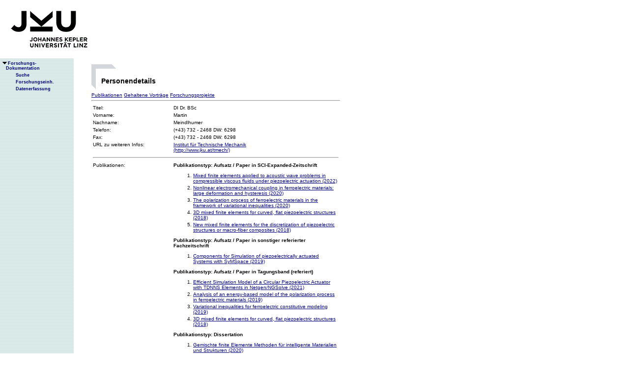

--- FILE ---
content_type: text/html;charset=ISO-8859-1
request_url: https://fodok.jku.at/fodok/person.xsql?PER_ID=38825
body_size: 9154
content:
<html>
   <head>
      <META http-equiv="Content-Type" content="text/html; charset=ISO-8859-1">
      <meta http-equiv="pragma" content="no-cache">
      <meta http-equiv="ext-cache">
      <meta http-equiv="Expires" content="Tue, 20 Aug 1970 14:25:27 GMT">
      <link rel="stylesheet" type="text/css" href="/fodok/fodok.css">
      <title>JKU-FoDok Forschungsdokumentation der Universität Linz - Person - Meindlhumer</title>
   </head>
   <body>
      <div class="keindruck"><a name="top"></a>
         <TABLE class="kopf" BORDER="0" CELLPADDING="0" CELLSPACING="0" frame="void">
            <TR class="kopf">
               <TD class="kopf" WIDTH="50" HEIGHT="50" ROWSPAN="2"><A class="kopf" HREF="http://www.jku.at" TARGET="_new"><IMG SRC="pics/jku_logo_de.gif" BORDER="0" ALT="JKU Linz"/></A></TD>
               <TD class="kopf" WIDTH="0" HEIGHT="25" NOWRAP="yes"></TD>
               <td>&nbsp;</td>
            </TR>
         </TABLE>
      </div><table height="100%"class="menu" cellspacing="0" cellpadding="0"><tr><td class="keindruck" nowrap="nowrap" width="150" height="100%" valign="top" style="background-image:url(pics/bgmuster.gif);cellspacing:0;cellpadding:0;" >&nbsp;<br>&nbsp;<br>
      <div id="prefixpos"></div>
      <nobr></nobr>
      <div id="menupos"><a class="menu" href="/fodok/index.html"><img class="menu" src="pics/pfeilunt.gif" width="16" height="12" border="0" alt=""><b>Forschungs-<br>&nbsp;&nbsp;&nbsp;&nbsp;Dokumentation</b>
         </a><br><img class="menu" src="pics/blank.gif" width="16" height="12"><a class="menu" href="/fodok/suche.jsp" target="_top" onMouseOver="window.status='http://fodok.jku.at/fodok/suche.jsp'; return true;"><img class="menu" src="pics/blank.gif" width="16" height="12" border="0" alt=""><b>Suche</b>
         </a><br><img class="menu" src="pics/blank.gif" width="16" height="12"><a class="menu" href="/fodok/fe_navigation.xsql" target="_top" onMouseOver="window.status='http://fodok.jku.at/fodok/fe_navigation.xsql'; return true;"><img class="menu" src="pics/blank.gif" width="16" height="12" border="0" alt=""><b>Forschungseinh.</b>
         </a><br><img class="menu" src="pics/blank.gif" width="16" height="12"><a class="menu" href="https://fodok.jku.at/FoDok_Neu/" target="_top" onMouseOver="window.status='https://fodok.jku.at/FoDok_Neu/'; return true;"><img class="menu" src="pics/blank.gif" width="16" height="12" border="0" alt=""><b>Datenerfassung</b>
         </a><br>
      </div></td><td valign="top" ><table class="layout" cellpadding="0" ><tr><td class="layout" ><br><br><h1>Personendetails</h1><a href="#pub">Publikationen</a>&nbsp;<a href="#vor">Gehaltene Vorträge</a>&nbsp;<a href="#fp">Forschungsprojekte</a>&nbsp;<hr>
      <table border="0" width="100%">
         <tr>
            <td width="160">Titel:</td>
            <td>DI Dr. BSc</td>
         </tr>
         <tr>
            <td>Vorname:</td>
            <td>Martin</td>
         </tr>
         <tr>
            <td>Nachname:</td>
            <td>Meindlhumer</td>
         </tr>
         <tr>
            <td>Telefon:</td>
            <td>(+43)&nbsp;732&nbsp;-&nbsp;2468&nbsp;DW:&nbsp;6298</td>
         </tr>
         <tr>
            <td>Fax:</td>
            <td>(+43)&nbsp;732&nbsp;-&nbsp;2468&nbsp;DW:&nbsp;6298</td>
         </tr>
         <tr>
            <td valign="top">URL zu weiteren Infos:</td>
            <td><a href="http://www.jku.at/tmech/" target="_blank">Institut für Technische Mechanik<br>(http://www.jku.at/tmech/)</a>
            </td>
         </tr>
         <tr>
            <td colspan="2">
               <hr>
            </td>
         </tr>
         <tr>
            <td valign="top"><a name="pub">Publikationen:</a>
            </td>
            <td>
               <h3>Publikationstyp:&nbsp;Aufsatz / Paper in SCI-Expanded-Zeitschrift</h3>
               <ol>
                  <li><a href="/fodok/publikation.xsql?PUB_ID=73425">Mixed finite elements applied to acoustic wave problems in compressible viscous fluids under piezoelectric actuation (2022)</a>
                  </li>
                  <li><a href="/fodok/publikation.xsql?PUB_ID=67367">Nonlinear electromechanical coupling in ferroelectric materials: large deformation and hysteresis (2020)</a>
                  </li>
                  <li><a href="/fodok/publikation.xsql?PUB_ID=67431">The polarization process of ferroelectric materials in the framework of variational inequalities (2020)</a>
                  </li>
                  <li><a href="/fodok/publikation.xsql?PUB_ID=63103">3D mixed finite elements for curved, flat piezoelectric structures (2018)</a>
                  </li>
                  <li><a href="/fodok/publikation.xsql?PUB_ID=61128">New mixed finite elements for the discretization of piezoelectric structures or macro-fiber composites (2018)</a>
                  </li>
               </ol>
               <h3>Publikationstyp:&nbsp;Aufsatz / Paper in sonstiger referierter Fachzeitschrift</h3>
               <ol>
                  <li><a href="/fodok/publikation.xsql?PUB_ID=66260">Components for Simulation of piezoelectrically actuated Systems with SyMSpace (2019)</a>
                  </li>
               </ol>
               <h3>Publikationstyp:&nbsp;Aufsatz / Paper in Tagungsband (referiert)</h3>
               <ol>
                  <li><a href="/fodok/publikation.xsql?PUB_ID=73446">Efficient Simulation Model of a Circular Piezoelectric Actuator with TDNNS Elements in Netgen/NGSolve (2021)</a>
                  </li>
                  <li><a href="/fodok/publikation.xsql?PUB_ID=64506">Analysis of an energy-based model of the polarization process in ferroelectric materials (2019)</a>
                  </li>
                  <li><a href="/fodok/publikation.xsql?PUB_ID=64507">Variational inequalities for ferroelectric constitutive modeling (2019)</a>
                  </li>
                  <li><a href="/fodok/publikation.xsql?PUB_ID=60898">3D mixed finite elements for curved, flat piezoelectric structures (2018)</a>
                  </li>
               </ol>
               <h3>Publikationstyp:&nbsp;Dissertation</h3>
               <ol>
                  <li><a href="/fodok/publikation.xsql?PUB_ID=69724">Gemischte finite Elemente Methoden für intelligente Materialien und Strukturen (2020)</a>
                  </li>
               </ol>
            </td>
         </tr>
         <tr>
            <td colspan="2">
               <hr>
            </td>
         </tr>
         <tr>
            <td valign="top"><a name="vor">Gehaltene Vorträge:</a>
            </td>
            <td>
               <h3>Vortragstyp:&nbsp;Eingeladener Vortrag an anderen Institutionen</h3>
               <ol>
                  <li><a href="/fodok/vortrag.xsql?V_ID=29223">Mixed Finite Elements for Smart Materials and Structures, Graz (22.11.2019)</a>&nbsp;
    </li>
               </ol>
               <h3>Vortragstyp:&nbsp;Vortrag auf einer Tagung (referiert)</h3>
               <ol>
                  <li><a href="/fodok/vortrag.xsql?V_ID=31043">Large Deformation and Hysteresis in Non-Linear Electromechanics, Johannes Kepler Universität Linz (25.09.2019)</a>&nbsp;
    </li>
               </ol>
            </td>
         </tr>
         <tr>
            <td colspan="2">
               <hr>
            </td>
         </tr>
         <tr>
            <td valign="top"><a name="fp">Forschungsprojekte:</a>
            </td>
            <td>
               <ol>
                  <li><a href="/fodok/forschungsprojekt.xsql?FP_ID=4482">LIT - Mixed Finite Elements for Smart Materials and Structures - MIFESMS&nbsp;(Anfangsjahr: 2017)</a>
                  </li>
               </ol>
            </td>
         </tr>
         <tr>
            <td colspan="2">
               <hr>
            </td>
         </tr>
      </table>
      <table class="fusszeile" width="510" border="0" cellspacing="0" background="pics/fusszeilebg.gif">
         <tr>
            <td class="pfad" width="460" height="50"><a href="/fodok/index.html" target="_top"><span class="url">fodok.jku.at</span>
               </a>
            </td>
            <td class="top" width="50" height="50"><a href="#top">
                  <image class="top" src="pics/top.gif" width="22" height="22" border="0" hspace="14" alt="Zum Seitenanfang"></image>
               </a>
            </td>
         </tr>
      </table>
      <p class="modifiziert">Benutzerbetreuung: <a href="mailto:fodok@jku.at">Sandra Winzer</a>, letzte Änderung: 
        <script language="JavaScript" type="text/JavaScript">
          document.write(new Date().getDate()+"."+(new Date().getMonth()+1)+"."+new Date().getFullYear())
        </script>
         <noscript>
          täglich 
        </noscript>
      </p>
      <p class="navibar">Johannes Kepler Universität (JKU) Linz, Altenbergerstr.  69, A-4040 Linz, Austria<br>
        Telefon + 43 732 / 2468 - 9121, Fax + 43 732 / 2468 - 29121, Internet <a href="http://www.jku.at" target="_new">www.jku.at</a>,
        <A HREF="http://www.jku.at/content/imprint" TARGET="_self">Impressum</A><br>
      </p></td></tr></table></td></tr></table></body>
</html>